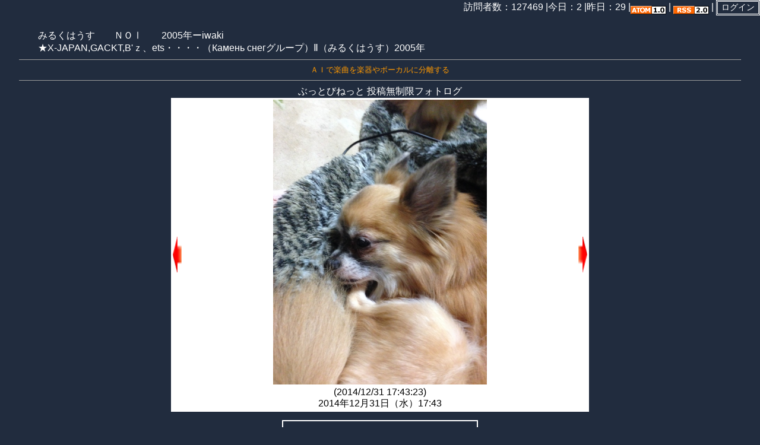

--- FILE ---
content_type: text/html; charset=UTF-8
request_url: http://endless8822.btblog.jp/cl/1/2/0/0/0/
body_size: 11168
content:
<html>
<head>
<meta http-equiv="Content-Type" content="text/html; charset=UTF-8">
<title>みるくはうす　　ＮＯⅠ　　2005年ーiwaki　</title>
<meta http-equiv="Content-Style-Type" content="text/css">
<meta http-equiv="Content-Script-Type" content="text/javascript">
<meta name="keywords" content="blog,ブログ,ウェブログ,ブロッグ,weblog,フォトログ,photolog">
<link rel="stylesheet" type="text/css" href="http://kul.btblog.jp/photo.css">
<link rel="alternate" type="application/rss+xml" title="RSS" href="http://endless8822.btblog.jp/rs/index.rdf">
<link rel="alternate" type="application/atom+xml" title="Atom" href="http://endless8822.btblog.jp/am/atom.xml">
</head>
<body>
<center>



<table align="right" border="0" cellpadding="0" cellspacing="0">
	<tr valign="middle">
		<form method="post" action="http://endless8822.btblog.jp/cr/">
		<td>訪問者数：127469 | </td>
		<td>今日：2 | </td>
		<td>昨日：29 | </td>
		<td align="right" valign="middle">
		<a href="http://endless8822.btblog.jp/am/atom.xml">
			<img src="http://endless8822.btblog.jp/im/atom.gif" border="0" height="14" align="middle">
		</a> | <a href="http://endless8822.btblog.jp/rs/index.rdf">
			<img src="http://endless8822.btblog.jp/im/rss.gif" border="0" height="14" align="middle"></a> | <input name="submit_admin" type="submit" class="btn" value="ログイン">
		</td>
		</form>
	</tr>
</table>

<form id="pagechange" name="pagechange" action="" method="POST">
<input type="hidden" id="pickupidx" name="pickupidx" value="0">
</form>


<table border="0" width="95%" height="80" cellspacing="0" cellpadding="0">
	<tr><td height="24">　</td></tr>
	<tr><td>　　みるくはうす　　ＮＯⅠ　　2005年ーiwaki　</td></tr>
	<tr><td height="8">　　★X-JAPAN,GACKT,B'ｚ、ets・・・・（Камень снегグループ）Ⅱ（みるくはうす）2005年</td></tr>
	<tr><td><hr size="1"><font size="-1"><center><a href="https://makareus.com">ＡＩで楽曲を楽器やボーカルに分離する</a></center></font><hr size="1"></td></tr>
	<tr><td><center>ぶっとびねっと 投稿無制限フォトログ</center></td></tr>
</table>

<div id="photo_noSplit">
お使いのブラウザはフォトログモードに対応しておりません。<br>
フォトログモードに対応しているブラウザでご覧下さい。<br><br>
<!--通常の記事表示モードでご覧下さい<br>
<a href="http://endless8822.btblog.jp/">http:///</a><br>
-->
フォトログモードに対応しているブラウザは下記の通りです。<br>
Firefox1.5.0.9以上<br>
InternetExplorer6以上
</div>

<div id="photo_main" style="display:none">

</div>
<div id="photo_thum" style="display:none">

</div>


<span id="admin_photo_middle_ad" style="display:none"><div id="29ece97d09df574185d47f0ff43881c4" > <script type="text/javascript">  microadCompass.queue.push({   "spot": "29ece97d09df574185d47f0ff43881c4",   "url": "${COMPASS_EXT_URL}",   "referrer": "${COMPASS_EXT_REF}"  }); </script></div>
</span>

<script language="javascript" src="http://kul.btblog.jp/photfunc.js"></script>
<script language="javascript1.3">
<!--
	var admin_photo_domain = "http://endless8822.btblog.jp/";
	
	var aPho = new Array(
		new szPhotoTbl('/cm/kulSc50PF54A50021/1/','/ig/p/kulSc50O354A4FF7F.jpg',1224,1632,'/ig/p/kulSc50O454A4FF7F.jpg','(2015/1/1 17:03:41)','2015年1月1日（木）17:04'),
new szPhotoTbl('/cm/kulSc50Bi54A3C2F3/1/','/ig/p/kulSc50Bd54A3C2C3.jpg',1632,1224,'/ig/p/kulSc50Be54A3C2C3.jpg','(2014/12/31 18:32:35)','2014年12月31日（水）18:32'),
new szPhotoTbl('/cm/kulSc622R5FD5336E/1/','/ig/p/kulSc508d54A3B735.jpg',1224,1632,'/ig/p/kulSc508e54A3B735.jpg','(2014/12/31 17:43:23)','2014年12月31日（水）17:43'),
new szPhotoTbl('/cm/kulSc508i54A3B7D9/1/','/ig/p/kulSc508Z54A3B728.jpg',1224,1632,'/ig/p/kulSc508a54A3B728.jpg','(2014/12/31 17:42:52)','2014年12月31日（水）17:43'),
new szPhotoTbl('/cm/kulSc507K54A3B2F3/1/','/ig/p/kulSc507G54A3B2E1.jpg',640,640,'/ig/p/kulSc507H54A3B2E1.jpg','(2014/12/31 17:24:47)','2014年12月31日（水）17:25'),
new szPhotoTbl('/cm/kulSc48w852C3B30A/1/','/ig/p/kulSc48w252C3B2EF.jpg',1224,1632,'/ig/p/kulSc48w352C3B2EF.jpg','(2014/1/1 15:17:10)','2014年1月1日（水）15:17'),
new szPhotoTbl('/cm/kulSc48w852C3B30A/1/','/ig/p/kulSc48wx52C3B2E4.jpg',1224,1632,'/ig/p/kulSc48wy52C3B2E4.jpg','(2014/1/1 15:16:27)','2014年1月1日（水）15:17'),
new szPhotoTbl('/cm/kulSc48wI52C3B20E/1/','/ig/p/kulSc48wB52C3B1F5.jpg',431,539,'/ig/p/kulSc48wC52C3B1F5.jpg','(2014/1/1 15:12:53)','2014年1月1日（水）15:13'),
new szPhotoTbl('/cm/kulSc48wI52C3B20E/1/','/ig/p/kulSc48v752C3B1E0.jpg',640,960,'/ig/p/kulSc48v852C3B1E0.jpg','(2014/1/1 15:11:56)','2014年1月1日（水）15:12'),
new szPhotoTbl('','',640,960,'','','2014年1月1日（水）15:12'),
new szPhotoTbl('/cm/kulSc48VY52B57B37/1/','/ig/p/kulSc48VU52B57B19.jpg',1224,1632,'/ig/p/kulSc48VV52B57B19.jpg','(2013/12/21 20:27:04)','2013年12月21日（土）20:27'),
new szPhotoTbl('/cm/kulSc48VY52B57B37/1/','/ig/p/kulSc48VQ52B57B04.jpg',1224,1632,'/ig/p/kulSc48VR52B57B04.jpg','(2013/12/21 20:26:46)','2013年12月21日（土）20:27'),
new szPhotoTbl('/cm/kulSc48VD52B57AA3/1/','/ig/p/kulSc48U852B57A86.jpg',480,640,'/ig/p/kulSc48U952B57A86.jpg','(2013/12/21 20:24:43)','2013年12月21日（土）20:24'),
new szPhotoTbl('/cm/kulSc48VD52B57AA3/1/','/ig/p/kulSc48U252B57A79.jpg',960,1280,'/ig/p/kulSc48U352B57A79.jpg','(2013/12/21 20:24:31)','2013年12月21日（土）20:24'),
new szPhotoTbl('/cm/kulSc48Uh52B57791/1/','/ig/p/kulSc48Ud52B57763.jpg',1224,1632,'/ig/p/kulSc48Ue52B57763.jpg','(2013/12/21 20:11:20)','2013年12月21日（土）20:11'),
new szPhotoTbl('/cm/kulSc48Uh52B57791/1/','/ig/p/kulSc48UZ52B57754.jpg',1224,1632,'/ig/p/kulSc48Ua52B57754.jpg','(2013/12/21 20:10:58)','2013年12月21日（土）20:11'),
new szPhotoTbl('/cm/kulSc467E526DAA42/1/','/ig/p/kulSc467n526DABD5.jpg',1632,1224,'/ig/p/kulSc467o526DABD5.jpg','(2013/10/28 09:10:42)','2013年10月28日（月）09:12'),
new szPhotoTbl('/cm/kulSc467E526DAA42/1/','/ig/p/kulSc467A526DAA1D.jpg',640,480,'/ig/p/kulSc467B526DAA1D.jpg','(2013/10/28 09:04:26)','2013年10月28日（月）09:04'),
new szPhotoTbl('/cm/kulSc467E526DAA42/1/','/ig/p/kulSc4666526DAA07.jpg',467,367,'/ig/p/kulSc4667526DAA07.jpg','(2013/10/28 09:03:37)','2013年10月28日（月）09:04'),
new szPhotoTbl('/cm/kulSc466s526DA889/1/','/ig/p/kulSc466n526DA876.jpg',683,1024,'/ig/p/kulSc466o526DA876.jpg','(2013/10/28 08:57:14)','2013年10月28日（月）08:57'),
new szPhotoTbl('/cm/kulSc46Zj526A2E8C/1/','/ig/p/kulSc46Zf526A2E72.png',506,578,'/ig/p/kulSc46Zg526A2E72.png','(2013/10/25 17:39:44)','2013年10月25日（金）17:40'),
new szPhotoTbl('/cm/kulSc46qr5269AF95/1/','/ig/p/kulSc46Wo526A29B7.jpg',506,506,'/ig/p/kulSc46Wp526A29B7.jpg','(2013/10/25 17:19:33)','2013年10月25日（金）17:20'),
new szPhotoTbl('/cm/kulSc46k1525685F0/1/','/ig/p/kulSc46r05269B9AA.jpg',2048,1448,'/ig/p/kulSc46r15269B9AA.jpg','(2013/10/25 09:21:48)','2013年10月25日（金）09:22'),
new szPhotoTbl('/cm/kulSc46qr5269AF95/1/','/ig/p/kulSc46qo5269AF6B.jpg',506,506,'/ig/p/kulSc46qp5269AF6B.jpg','(2013/10/25 08:38:11)','2013年10月25日（金）08:38'),
new szPhotoTbl('/cm/kulSc46qr5269AF95/1/','/ig/p/kulSc46qk5269AF61.jpg',506,675,'/ig/p/kulSc46ql5269AF61.jpg','(2013/10/25 08:37:58)','2013年10月25日（金）08:38'),
new szPhotoTbl('/cm/kulSc46Me5267A21C/1/','/ig/p/kulSc46Ma5267A20E.jpg',618,298,'/ig/p/kulSc46Mb5267A20E.jpg','(2013/10/23 19:16:37)','2013年10月23日（水）19:16'),
new szPhotoTbl('/cm/kulSc46FP52655F29/1/','/ig/p/kulSc46FK52655EF1.jpg',600,449,'/ig/p/kulSc46FL52655EF1.jpg','(2013/10/22 02:05:22)','2013年10月22日（火）02:05'),
new szPhotoTbl('/cm/kulSc46F3525810A4/1/','/ig/p/kulSc46F052581079.jpg',250,480,'/ig/p/kulSc46F152581079.jpg','(2013/10/11 23:51:21)','2013年10月11日（金）23:51'),
new szPhotoTbl('/cm/kulSc46F3525810A4/1/','/ig/p/kulSc46Fv52581054.jpg',480,640,'/ig/p/kulSc46Fw52581054.jpg','(2013/10/11 23:50:36)','2013年10月11日（金）23:51'),
new szPhotoTbl('/cm/kulSc46k1525685F0/1/','/ig/p/kulSc46no52568941.jpg',595,823,'/ig/p/kulSc46np52568941.jpg','(2013/10/10 20:02:03)','2013年10月10日（木）20:02'),
new szPhotoTbl('/cm/kulSc46k1525685F0/1/','/ig/p/kulSc46kx525685DD.png',442,512,'/ig/p/kulSc46ky525685DD.png','(2013/10/10 19:47:25)','2013年10月10日（木）19:47'),
new szPhotoTbl('/cm/kulSc46T2525663B4/1/','/ig/p/kulSc46Ty52566362.jpg',467,700,'/ig/p/kulSc46Tz52566362.jpg','(2013/10/10 17:20:36)','2013年10月10日（木）17:20'),
new szPhotoTbl('/cm/kulSc46T2525663B4/1/','/ig/p/kulSc46Tu52566351.jpg',467,700,'/ig/p/kulSc46Tv52566351.jpg','(2013/10/10 17:20:18)','2013年10月10日（木）17:20'),
new szPhotoTbl('/cm/kulSc46T2525663B4/1/','/ig/p/kulSc46Tq52566340.jpg',467,700,'/ig/p/kulSc46Tr52566340.jpg','(2013/10/10 17:20:00)','2013年10月10日（木）17:20'),

		null
	);
	
	
	//最後のNULLを取り除く
	for(var i = 0;i<aPho.length;i++){
		if(aPho[i] === null){
			aPho.pop();
		}
	}
	
	
	//遊び部分を含めた画像一覧の最後の画像の番号(0ベース)
	var endNum = (aPho.length -1);
	var startNum = endNum - aPho.length;

	//画像の最大枚数(0ベース)
	var maxNum = (1420 -1);
	
	//現在のページ番号(1ベースで来るので-1して0ベースにする)
	var curPage = (2 -1);
	
	//最後のページ番号(0ベースで)
	var endPage = Math.floor(maxNum / 30);

	//指定されたアンカーから表示する初期画像を取得
	if(location.hash != ""){
		var initAnc = location.hash;
		initAnc = initAnc.replace(/#/,"");
		if(initAnc == "end"){
			initAnc = photo_GetThumMax();
		}else{
			initAnc = Number(initAnc);
			//ページ番号が0ページ目以外で1ページ以下を指定されたとき->2ページ目に修正
			if(initAnc != -1 && curPage > 0 && initAnc < 2){
				initAnc = 2;
			}
		}
	}else{
		var initAnc = 0;
		//ページ番号が0ページ目以外で1ページ以下を指定されたとき->2ページ目に修正
		if(curPage > 0 && initAnc < 2){
			initAnc = 2;
		}
	}
	
	var curAnc = initAnc;
	
	//alert("全画像の枚数(maxNum)："+maxNum+" 取得した画像の数(aPho.length)："+aPho.length + "\n開始位置(startNum):"+startNum+" 終了位置(endNum):"+endNum + "\nサムネイル最小(photo_GetThumMin()):"+photo_GetThumMin()+" サムネイル最大(photo_GetThumMax()):"+photo_GetThumMax()+"\n現在のページ番号(curPage):"+curPage+" 全ページ番号(endPage):"+endPage+"\n初期表示画像番号(initAnc):"+initAnc);
	document.getElementById("photo_noSplit").style.display = "none";
	photo_show(initAnc);
//-->
</script>

<table border="0" width="95%" height="80" cellspacing="0" cellpadding="0">
	<tr><td><hr size="1"><font size="-1"><center>
</center></font><hr size="1"></td></tr>
	<tr><td><center>ぶっとびねっと 投稿無制限フォトログ</center></td></tr>
	<tr><td><center>(C) Copyright by BUTTOBI.NET</center></td></tr>
</table>

</body>
</html>


